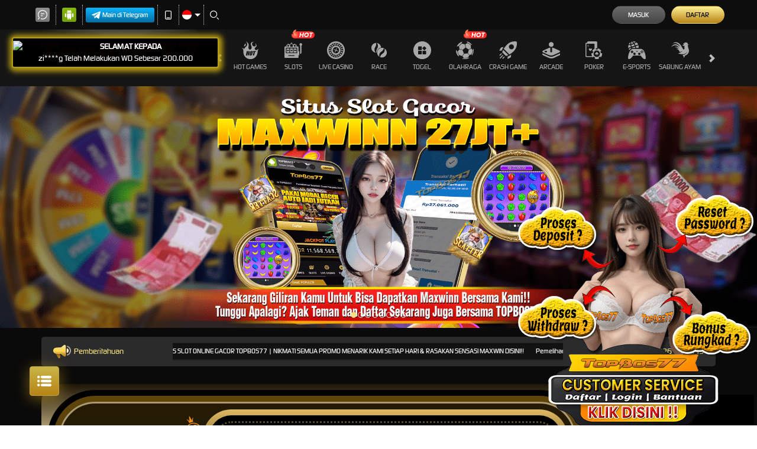

--- FILE ---
content_type: application/javascript; charset=UTF-8
request_url: https://api.livechatinc.com/v3.6/customer/action/get_dynamic_configuration?x-region=us-south1&license_id=16345710&client_id=c5e4f61e1a6c3b1521b541bc5c5a2ac5&url=https%3A%2F%2Fwww.tb77.xyz%2F&channel_type=code&origin=livechat&implementation_type=manual_channels&jsonp=__a7h11f9kl0t
body_size: 276
content:
__a7h11f9kl0t({"organization_id":"3b181453-8e39-43d8-890e-b7ad3463b1d9","livechat_active":true,"livechat":{"group_id":0,"client_limit_exceeded":false,"domain_allowed":true,"online_group_ids":[0],"config_version":"887.0.1.29.183.41.2.1.3.1.3.10.2","localization_version":"4940c52ca0caf914a8b155bf4411bbe5_367ec837df22f6b33c3ec9513ae7e1a7","language":"id"},"default_widget":"livechat"});